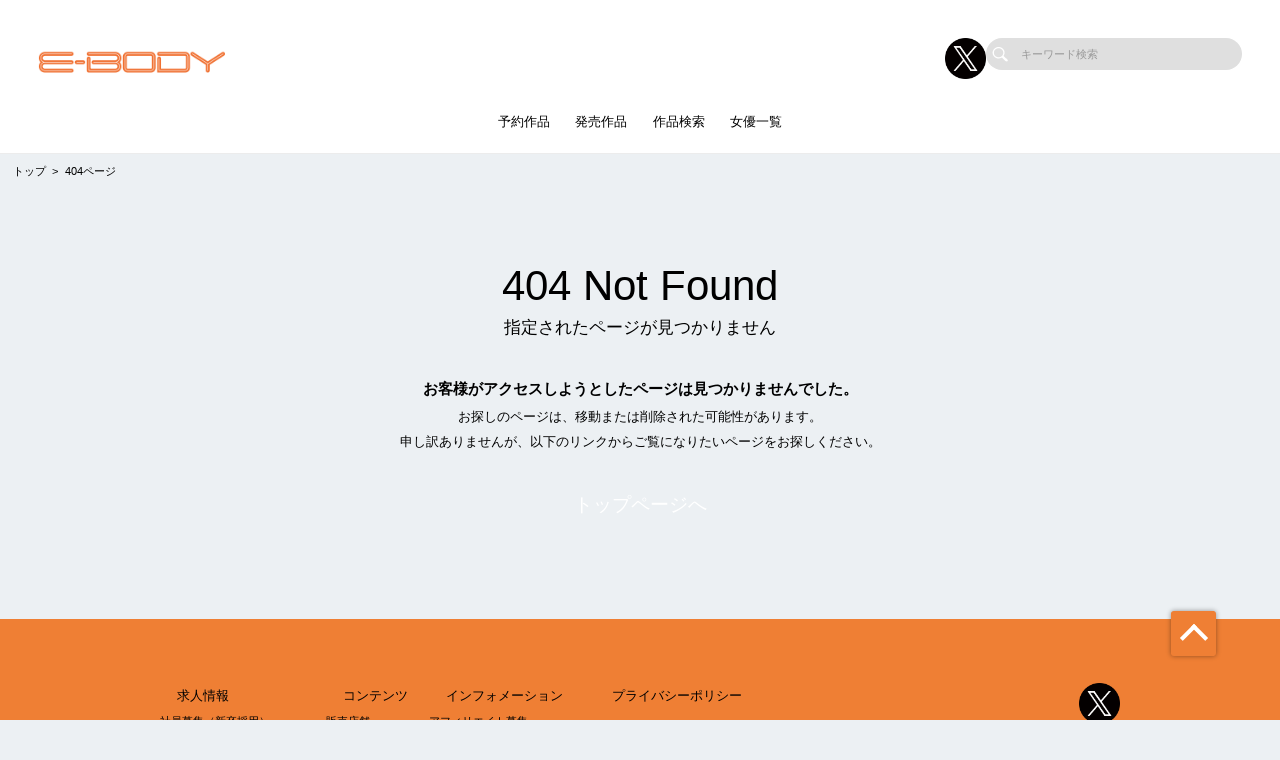

--- FILE ---
content_type: text/html; charset=UTF-8
request_url: https://av-e-body.com/works/detail/MKCK316?page_from=actress&sys_code=72060
body_size: 34879
content:
<!doctype html>
<html lang="ja">



    <head prefix="og: http://ogp.me/ns# fb: http://ogp.me/ns/fb# website: http://ogp.me/ns/website#">

        
        <title>404 | すべてのボディが史上最強のAVメーカー【E-BODY（イーボディ）】公式サイト</title>
        <meta name="description" content="【公式】E-BODY（イーボディ）の404ページ">

        
                        <!-- Google Tag Manager -->
        <script>(function(w,d,s,l,i){w[l]=w[l]||[];w[l].push({'gtm.start':
        new Date().getTime(),event:'gtm.js'});var f=d.getElementsByTagName(s)[0],
        j=d.createElement(s),dl=l!='dataLayer'?'&l='+l:'';j.async=true;j.src=
        'https://www.googletagmanager.com/gtm.js?id='+i+dl;f.parentNode.insertBefore(j,f);
        })(window,document,'script','dataLayer','GTM-KXGDKV8');</script>
        <!-- End Google Tag Manager -->
        
        <!--画面共通項目-->
        <meta charset="utf-8">
        <meta http-equiv="X-UA-Compatible" content="IE=edge">
        <meta name="viewport" content="width=device-width, initial-scale=1">
        <meta property="og:image" content="https://cdn.up-timely.com/image/6/site_design/base/logo_image/zFSBseqj7KtWPX3CmRWkqGcY05jt3wRtPQimobuo.png">
        <meta property="og:locale" content="ja_JP">

        <link rel="shortcut icon" href="/favicons/e-body/favicon.ico">
        <link rel="stylesheet" href="https://cdnjs.cloudflare.com/ajax/libs/Swiper/4.5.1/css/swiper.min.css">
        <link rel="stylesheet" href="https://cdnjs.cloudflare.com/ajax/libs/fancybox/3.5.7/jquery.fancybox.min.css">
        <link rel="stylesheet" href="//code.ionicframework.com/ionicons/2.0.1/css/ionicons.min.css">
        <link rel="stylesheet" href="/_assets/main.bundle.css?v=20250205">
        <link rel="stylesheet" href="/css/dev_common.css">
        <link rel="stylesheet" href="/css/override_style.css">
        <script src="https://code.jquery.com/jquery-3.4.1.min.js" integrity="sha256-CSXorXvZcTkaix6Yvo6HppcZGetbYMGWSFlBw8HfCJo=" crossorigin="anonymous"></script>
        <script nomodule src="/_assets/main.nomodule.bundle.js" defer></script>
        <script type="text/javascript" src="/_assets/jquery.waypoints.min.js"></script>
        <script type="text/javascript" src="/_assets/megamenu.js"></script>
        <script src="https://cdnjs.cloudflare.com/ajax/libs/Swiper/4.5.1/js/swiper.min.js"></script>
        <script type="module" src="/_assets/main.module.bundle.js"></script>
        <script src="https://cdn.jsdelivr.net/npm/lazyload@2.0.0-rc.2/lazyload.min.js"></script>
        
        

        
        <style>
            
            /********************
            * 背景色 *
            ********************/
            /* 背景色① */
            .bg-base01,
            .p-siteHeader,
            .p-siteHeader__top,
            .p-siteHeader__nav,
            .show-on-mobile .c-search,
            .menu>ul>li {
                background-color: #ffffff;
            }

            /* 背景色② */
            .bg-base02,
            main,
            body {
                background-color: #ecf0f3;
            }

            /* 背景色③ */
            .bg-base03,
            .p-tag {
                background-color: #ffffff;
            }

            /* 背景色④（サイドバー版） */
            .bg-base04,
            .p-footer__nav,
            .sidebar .p-footer__nav {
                background-color: #ef7f34;
            }

            /* 背景色⑤ */
            .bg-base05,
            .p-footer__info {
                background-color: #000000;
            }




            /********************
            * メインカラー *
            ********************/
            .c-main-font {
                color: #ef7f34 !important;
            }

            .c-main-font-hover:hover {
                color: #ef7f34 !important;
            }

            .c-main-font-link {
                color: #ef7f34 !important;
            }

            .c-main-font-link:hover {
                text-decoration: underline #ef7f34 !important;
            }

            .c-main-bg {
                background-color: #ef7f34 !important;
            }

            .c-main-bg-hover:hover {
                background-color: #ef7f34 !important;
            }

            .c-main-bg-lighten-hover:hover {
                background-color: #ef7f34 !important;
            }

            .c-main-bg-after::after {
                background-color: #ef7f34 !important;
            }

            .c-main-bg-before::before {
                background-color: #ef7f34 !important;
            }

            .c-main-bd {
                border: 1px solid #ef7f34 !important;
            }

            .c-main-bd-bottom {
                border-bottom: 1px solid #ef7f34 !important;
            }

            .c-main-bd-left {
                border-left: 1px solid #ef7f34 !important;
            }

            .c-main-bd-left-before::before {
                border-left: 1px solid #ef7f34 !important;
            }

            .c-main-bd-hover:hover {
                border: 1px solid #ef7f34 !important;
            }
            
            #nav-toggle span,
            .menu-mobile span {
                background: #ef7f34 !important;
            }

            .menu>ul>li>ul {
                border-bottom: 2px solid #ef7f34 !important;
            }

            @media screen and (max-width: 767px) {
                .menu>ul>li>ul {
                    border-top: 1px solid #ef7f34 !important;
                    border-bottom: 0px solid #ef7f34 !important;
                }
            }

            .menu>ul>li>ul>li a:hover {
                color: #ef7f34 !important;
            }

            .menu-dropdown-icon.is-active>a {
                color: #ef7f34 !important;
            }

            .p-recruit .table .item a {
                color: #ef7f34 !important;
            }

            .p-recruit .table .item a:hover {
                text-decoration: underline #ef7f34 !important;
            }

            .c-card .hover:hover .name {
                color: #ef7f34 !important;
            }

            .c-card .hover02:hover .text {
                color: #ef7f34 !important;
            }

            .c-main-fill {
                fill: #ef7f34 !important;
            }

            .c-main-fill-hover:hover {
                fill: #ef7f34 !important;
            }

            /* お知らせと更新情報 */
            .p-news__block a {
                color: #ef7f34 !important;
            }

            /********************
            * フッターテキスト *
            ********************/
            /* フッターテキスト①↓ */
            .p-footer__nav__list a,
            .p-footer__nav__list li,
            .p-footer__note .text {
            color: #000 !important;
            }

            /* フッターテキスト②↓ */
            .p-login__footer .text,
            .p-footer__info__text {
            color: #fff !important;
            }

            /* フッターテキスト③↓ */
            .p-login__footer .copy,
            .p-footer__info__copyRight {
            color: #fff !important;
            }

            /********************
            * ヘッダー関連(上書き!) 2021/12/15追加 *
            ********************/
            /* ヘッダーテキスト01↓ */
            .menu>ul>li>a {
            color: #000 !important;
            }

            /* ヘッダーテキスト01のホバー時のアンダーライン↓ */
            .menu>ul>li>a.c-main-bg-after::after {
            background-color: #ef7f34 !important;
            }

            /* spのヘッダーテキスト01がクリック時のフォントカラー↓ */
            .menu-dropdown-icon.is-active>a {
            color: #ef7f34 !important;
            }

            /* ヘッダーテキスト02↓ */
            .menu>ul>li>ul>li a {
            color: #333 !important;
            }

            /* pcのヘッダーテキスト02のホバー時のフォントカラー↓ */
            .menu>ul>li>ul>li a:hover {
            color: #ef7f34 !important;
            }

            /* pcのヘッダーサブメニューのアンダーライン */
            .menu>ul>li>ul {
            border-bottom: 2px solid #ef7f34 !important;
            }

            @media screen and (max-width: 767px) {
            .menu>ul>li>ul {
                border-top: 1px solid #ef7f34 !important;
                border-bottom: 0px solid #ef7f34 !important;
            }
            }

            /* spヘッダーのVアイコン */
            .menu-dropdown-icon:before {
            border-right: 1px solid #000;
            border-bottom: 1px solid #000;
            }

            /* トップページのタグタイトルカラー */
            .p-tag__title {
            color: #000000 !important;
            }

            /* SPグローバルナビ背景色 */
            .l-navBar__itemInner {
                background-color: #EF7F34 !important;
            }

        </style>

    </head>




<body class="fadeout loader page-first">
<!-- Google Tag Manager (noscript) -->
<noscript><iframe src="https://www.googletagmanager.com/ns.html?id=GTM-KXGDKV8"
height="0" width="0" style="display:none;visibility:hidden"></iframe></noscript>
<!-- End Google Tag Manager (noscript) -->
<header class="l-siteHeader">
    <div class="container l-siteHeader__container">
        <div class="p-siteHeader">
            <div class="p-siteHeader__top">
                <div class="logo">
                    <h1 class="logo__item">
                        <a href="https://av-e-body.com/top">
                            <img class="lazyload" data-src="https://cdn.up-timely.com/image/6/site_design/base/logo_image/zFSBseqj7KtWPX3CmRWkqGcY05jt3wRtPQimobuo.png" alt="">
                        </a>
                    </h1>
                </div>
                <div class="p-siteHeader__inner">
                    <div class="p-siteHeader__sns">
                                                                        <a href="https://x.com/EBODY_" class="p-siteHeader__sns__x"><img class="lazyload" data-src="/_assets/common/X_logo_icon.png" alt=""></a>
                                                                    </div>
                    <div class="c-search">
                        <form class="u-hidden--sp" action="https://av-e-body.com/search/list" method="get">
                            <div class="item">
                                <input id="s" name="keyword" type="search" placeholder="キーワード検索">
                            </div>
                        </form>
                    </div>
                </div>
            </div>
            <nav class="p-siteHeader__nav">
                <div class="menu-container">
                    <div class="menu clearfix">
                        <div class="menu-mobile">
                            <div>
                                <span class="c-main-bg"></span>
                                <span class="c-main-bg"></span>
                                <span class="c-main-bg"></span>
                            </div>
                        </div>
                        <ul>
                            <div class="c-search u-hidden--pc">
                                <form action="https://av-e-body.com/search/list" method="get">
                                    <div class="item">
                                        <input id="s" name="keyword" type="search" placeholder="キーワード検索">
                                    </div>
                                </form>
                            </div>
                            
                                                            <li><a class="c-anime__underline center" href="https://av-e-body.com/works/list/reserve">予約作品</a>

    </li>


                                                            <li><a class="c-anime__underline center" href="/works/list/release/">発売作品</a>

    </li>

                                                            <li><a class="c-anime__underline center" href="https://av-e-body.com/search">作品検索</a>

    </li>


                                                            <li><a class="c-main-bg-after c-anime__underline center" href="#!">女優一覧</a>
        <ul>
            <li><a href="https://av-e-body.com/actress">新着・ピックアップ</a></li>
            <li><a href="https://av-e-body.com/actress/a">あ行</a></li>
            <li><a href="https://av-e-body.com/actress/ka">か行</a></li>
            <li><a href="https://av-e-body.com/actress/sa">さ行</a></li>
            <li><a href="https://av-e-body.com/actress/ta">た行</a></li>
            <li><a href="https://av-e-body.com/actress/na">な行</a></li>
            <li><a href="https://av-e-body.com/actress/ha">は行</a></li>
            <li><a href="https://av-e-body.com/actress/ma">ま行</a></li>
            <li><a href="https://av-e-body.com/actress/ya">や行</a></li>
            <li><a href="https://av-e-body.com/actress/ra">ら行</a></li>
            <li><a href="https://av-e-body.com/actress/wa">わ行</a></li>
        </ul>
    </li>

                            

                        </ul>
                    </div>
                </div>
            </nav>
        </div>
    </div>
</header>


<main class="home top">
        <ul class="c-bread">
        <li class="item"><a href="https://av-e-body.com/top">トップ</a></li>
        <li class="item">404ページ</li>
    </ul>
    <section class="l-section">
        <div class="l-wrap">
            <div class="p-notFound">
                <p class="text01">404 Not Found</p>
                <div class="text02">指定されたページが見つかりません</div>
                <p class="text03">お客様がアクセスしようとしたページは見つかりませんでした。</p>
                <p class="text04">お探しのページは、移動または削除された可能性があります。<br>申し訳ありませんが、以下のリンクからご覧になりたいページをお探しください。</p>
                <div class="link c-btn"><a href="https://av-e-body.com/top">トップページへ</a></div>
            </div>
        </div>
    </section>
</main>


<footer class="top">
    <section>
        <div class="p-footer">
            <div class="p-footer__nav">
                <div class="l-wrap--footer p-footer__nav__listWrap">
                    <div class="c-low--2 -m10"><img class="hp_mobileOnly lazyload"
                            data-src="https://cdn.up-timely.com/image/6/site_design/base/logo_image/zFSBseqj7KtWPX3CmRWkqGcY05jt3wRtPQimobuo.png" alt="">
                        <div class="c-low--2_inner">
                                                                                    <a class="item hp_mobileOnly" href="https://x.com/EBODY_">
                                <img class="lazyload" data-src="/_assets/common/X_logo_icon.png" alt="">
                            </a>
                                                                                </div>
                    </div>
                    <div class="c-low--7">
                        <div class="item">
                            <ul class="p-footer__nav__list">
                                <li class="p-footer__nav__title c-main-bg-before">求人情報</li>
                                                                <li class="p-footer__nav__item">
                                    <a class="c-main-font-hover"
                                        href="https://av-e-body.com/recruit/1">社員募集（新卒採用）</a>
                                </li>
                                                                <li class="p-footer__nav__item">
                                    <a class="c-main-font-hover"
                                        href="https://av-e-body.com/recruit/2">社員募集（中途採用）</a>
                                </li>
                                                                <li class="p-footer__nav__item">
                                    <a class="c-main-font-hover"
                                        href="https://av-e-body.com/recruit/3">外部デザイナー募集</a>
                                </li>
                                                                <li class="p-footer__nav__item">
                                    <a class="c-main-font-hover"
                                        href="https://av-e-body.com/recruit/4">外部動画編集クリエイター募集</a>
                                </li>
                                                                <li class="p-footer__nav__item">
                                    <a class="c-main-font-hover"
                                        href="https://av-e-body.com/recruit/5">カメラマン募集</a>
                                </li>
                                                                <li class="p-footer__nav__item">
                                    <a class="c-main-font-hover"
                                        href="https://av-e-body.com/recruit/6">ライター募集</a>
                                </li>
                                                                <li class="p-footer__nav__item">
                                    <a class="c-main-font-hover"
                                        href="https://av-e-body.com/recruit/7">メイク募集</a>
                                </li>
                                                                <li class="p-footer__nav__item">
                                    <a class="c-main-font-hover"
                                        href="https://av-e-body.com/recruit/8">スタイリスト募集</a>
                                </li>
                                                                <li class="p-footer__nav__item">
                                    <a class="c-main-font-hover"
                                        href="https://av-e-body.com/recruit/9">WEBディレクター募集</a>
                                </li>
                                                                <li class="p-footer__nav__item">
                                    <a class="c-main-font-hover"
                                        href="https://av-e-body.com/recruit/10">外部映像(AV)編集スタッフ募集</a>
                                </li>
                                                            </ul>
                        </div>
                        <div class="item">
                            <ul class="p-footer__nav__list">
                                <li class="p-footer__nav__title c-main-bg-before">コンテンツ</li>
                                
                                                                
                                                                <li class="p-footer__nav__item"><a class="c-main-font-hover" target="_blank"
                                        href="https://www.av-event.jp/shop/">販売店舗</a></li>
                                <li class="p-footer__nav__item"><a class="c-main-font-hover"
                                        href="https://av-e-body.com/sitemap">サイトマップ</a></li>
                                <li class="p-footer__nav__item"><a class="c-main-font-hover"
                                        href="https://av-e-body.com/link">リンク</a></li>
                            </ul>
                        </div>
                        <div class="item">
                            <ul class="p-footer__nav__list">
                                <li class="p-footer__nav__title c-main-bg-before">インフォメーション</li>
                                <li class="p-footer__nav__item"><a class="c-main-font-hover" target="_blank"
                                        href="https://affiliate.dmm.com/">アフィリエイト募集</a></li>
                                <li class="p-footer__nav__item"><a class="c-main-font-hover"
                                        href="https://av-e-body.com/help">投書フォーム</a></li>
                            </ul>
                        </div>
                        <div class="item">
                            <ul class="p-footer__nav__list">
                                <li class="p-footer__nav__title c-main-bg-before">
                                    <a class="c-main-font-hover" href="https://av-e-body.com/privacy">プライバシーポリシー</a>
                                </li>
                            </ul>
                        </div>
                        <div class="item -marginLeft_auto hp_desktopOnly">
                            <div class="l-wrap--foooterSns -right p-footer__nav__sns">
                                <div class="c-low--2 -m10" style="flex-wrap: nowrap;">
                                                                                                            <div class="item hp_desktopOnly">
                                        <a target="_blank" href="https://x.com/EBODY_">
                                            <img class="lazyload" data-src="/_assets/common/X_logo_icon.png" alt="">
                                        </a>
                                    </div>
                                                                                                        </div>
                            </div>
                        </div>
                                                                                                <div class="item item__logo hp_mobileOnly">
                            <a class="img" href="https://www.hatopla.com/">
                                <img class="hp_mobileOnly lazyload"
                                    data-src="https://cdn.up-timely.com/image/6/footer/banner/1/uSjcmGyKDSYeePxypcRUKaphPuhOp8Sgx0SnMKh2.jpg" alt="">
                            </a>
                        </div>
                                                                                                                                                                                                                                                <div class="p-footer__note hp_mobileOnly">
                            <p class="text">※作品の出演女優は全て18歳以上です</p>
                        </div>
                    </div>
                </div>
                <div class="l-wrap--54 hp_desktopOnly">
                    <div class="c-low--4">
                                                                                                <div class="item">
                            <a class="img" href="https://www.hatopla.com/">
                                <img class="lazyload"
                                    data-src="https://cdn.up-timely.com/image/6/footer/banner/1/uSjcmGyKDSYeePxypcRUKaphPuhOp8Sgx0SnMKh2.jpg" alt="">
                            </a>
                        </div>
                                                                                                                                                                                                                                            </div>
                </div>
                <div class="p-footer__note hp_desktopOnly">
                    <p class="text">※作品の出演女優は全て18歳以上です</p>
                </div>
            </div>
        </div>
    </section>
    <div class="p-footer__info">
        <div class="p-footer__info__logo hp_desktopOnly">
            <img class="lazyload" data-src="https://cdn.up-timely.com/image/6/site_design/base/logo_image/zFSBseqj7KtWPX3CmRWkqGcY05jt3wRtPQimobuo.png" alt="">
        </div>
        <p class="l-wrap--50 p-footer__info__text hp_desktopOnly">オンナはやっぱりカラダで選ぶ。美巨乳！絶品クビレ！美尻！美脚！ すべてのボディが史上最強のAVメーカー“E-BODY”！！</p>
        <p class="p-footer__info__copyRight">Copyright © since 2007 - E-BODY All Rights Reserved.</p>
    </div>
</footer>
<p id="p-pageTop"><a class="c-main-bg" href="#"></a></p>
<div class="l-navBar__wrap hp_mobileOnly">
    <div class="l-navBar"><a class="l-navBar__item" href="https://av-e-body.com/top">
            <div class="l-navBar__itemInner">
                <div class="l-navBar__svg"><svg xmlns="http://www.w3.org/2000/svg"
                        xmlns:xlink="http://www.w3.org/1999/xlink" viewBox="0 0 47 41">
                        <path fill-rule="evenodd" fill="rgb(254, 254, 254)"
                            d="M45.878,20.801 C45.353,21.300 44.481,21.319 43.929,20.845 L23.486,3.233 L3.042,20.845 C2.491,21.319 1.619,21.300 1.094,20.801 C0.570,20.301 0.591,19.507 1.143,19.033 L22.536,0.603 C23.069,0.144 23.904,0.144 24.435,0.603 L45.829,19.033 C46.380,19.507 46.402,20.301 45.878,20.801 ZM8.052,19.474 L23.007,6.431 C23.276,6.196 23.700,6.199 23.964,6.433 L23.965,6.433 L23.969,6.437 L38.767,19.476 L38.771,19.480 L39.255,19.873 C39.406,19.997 39.484,20.167 39.484,20.338 L39.487,20.338 L39.487,39.649 C39.487,39.995 39.178,40.276 38.797,40.276 L28.199,40.276 L28.199,28.533 C28.199,28.187 27.890,27.908 27.509,27.908 L19.463,27.908 C19.082,27.908 18.773,28.187 18.773,28.533 L18.773,40.276 L8.175,40.276 C7.794,40.276 7.485,39.995 7.485,39.649 L7.485,20.234 C7.485,20.040 7.582,19.867 7.734,19.751 L8.052,19.474 Z">
                        </path>
                    </svg></div>
                <p>ホーム</p>
            </div>
        </a>
        <a class="l-navBar__item"
            href="https://av-e-body.com/actress">
            <div class="l-navBar__itemInner">
                <div class="l-navBar__svg l-navBar__svgSize01"><svg xmlns="http://www.w3.org/2000/svg"
                        xmlns:xlink="http://www.w3.org/1999/xlink" viewBox="0 0 191 257">
                        <path fill-rule="evenodd" fill="rgb(255, 255, 255)"
                            d="M55.643,14.802 C28.625,19.379 0.255,36.141 7.008,63.572 C8.429,69.340 12.076,74.442 16.537,78.790 C16.545,80.028 16.623,81.235 16.793,82.369 C17.415,86.468 17.756,90.009 17.772,93.211 C14.398,94.613 6.201,97.695 0.279,97.105 C0.279,97.105 6.989,102.470 16.626,102.501 C15.089,107.975 11.924,112.901 6.632,118.949 C0.955,125.436 7.141,129.112 9.680,130.638 C12.219,132.159 13.745,138.255 11.206,140.793 C8.666,143.336 11.206,144.862 13.237,146.384 C15.271,147.909 11.094,152.137 13.237,153.496 C18.825,157.056 16.285,163.154 16.794,167.214 C17.303,171.279 20.976,177.727 35.599,172.801 C58.975,164.928 67.611,185.503 73.203,203.795 C78.790,222.083 53.640,251.800 53.640,251.800 C42.966,263.993 92.513,247.991 112.328,240.371 C123.213,236.186 148.410,224.370 141.801,217.510 C141.801,217.510 129.099,210.651 122.238,197.696 C117.306,188.380 115.435,180.611 115.039,175.033 C124.420,178.911 135.949,178.822 148.918,168.737 C244.960,94.054 156.963,-44.636 55.643,14.802 Z">
                        </path>
                    </svg></div>
                <p>
                                        女優
                </p>
            </div>
        </a>
                <a class="l-navBar__item" href="https://www.dmm.co.jp/digital/videoa/-/list/?maker=5032">
            <div class="l-navBar__itemInner">
                <div class="l-navBar__svg l-navBar__svgSize02"><svg id="_レイヤー_1" data-name="レイヤー 1"
                        xmlns="http://www.w3.org/2000/svg" viewBox="0 0 160.81 42.66">
                        <path fill-rule="evenodd" fill="rgb(254, 254, 254)"
                            d="m149.71,42.66h16.03c-.54-.45-2.16-.5-4.93-5.97-1.01-2.1-9.74-25.72-11.5-29.84-1.16-2.72-1.02-5.4.05-6.85h-15.05c.63.8,1.62,3.06-.22,7.26-2.05,4.68-4.85,12.01-5.21,12.94-5.3.75-10.04,1.75-15.67,4.13L131.49,0h-30.36v10.56c1.41-.91,3.53-1.49,5.17-1.83,1.46-.3,3.99-.5,6.44-.5.48,0,.94,0,1.38.02l-18.66,24.99V8.66c0-2.85.53-6.5,2.36-8.66h-13.95c1.82,2.1,1.79,4.85,1.97,8.72.18,3.89.52,15.77.94,21.26-.58-1.2-1.14-2.25-1.66-3.13-.94-1.58-11.6-18.81-11.69-18.95-1.51-2.15-3.15-5.49-2.17-7.9h-14.14c1.68,2.35,2.1,5.73,2.1,8.66v22.87c-1.47-4-7.25-19.71-9.4-24.67-.95-2.19-1.11-4.77,0-6.85h-14.97c1.28,2,.62,5.05-.25,7.27-1.55,3.92-3.79,9.5-4.6,11.52-5.1-.84-10.93-1.11-18.65-.89v-9.54c.43-.03,1.74-.11,3.83-.11,1.53,0,3.17.04,4.88.12,3.01.14,6.8.77,9.41,2.03V0H0s2.1,2.26,2.1,8.57v25.53c0,6.31-2.1,8.57-2.1,8.57h13.45s-2.1-2.25-2.1-8.57v-7.24c2.12-.15,4.22-.22,6.25-.22,3.16,0,6.19.18,9,.53-.32.88-1.74,4.41-3.55,8.81-1.43,3.48-2.83,5.14-5.19,6.69h15.84s-2.79-1.81-.34-8.51c1.24-3.39,1.81-5,1.96-5.39,4.66.9,12.55,4.63,15.83,8.38,1.22,1.39,2.94,3.74,3.21,5.52h16.45c-.45-.64-2.05-2.83-2.14-8.17,0-.03-.63-18.97-.63-19,1.29,2.41,11.08,18.58,11.25,18.85,1.9,2.87,3.11,6.38,1.93,8.31h20.78l.05-.1c2.14-4.36,12.16-10.67,23.22-12.85-.23.61-.9,2.29-2.61,6.02-2.01,4.39-2.83,5.53-5.11,6.93h15.52c-2.3-1.69.9-11.34,2.34-14.34,1.64-.13,3.29-.19,4.89-.19,2.85,0,5.79.33,7.83.73.99,2.59,1.55,4.13,1.96,5.15,1.45,3.61,2.04,7.29-.34,8.65M48.17,25.26c-2.23-1.27-3.4-2.02-5.8-2.9-1.27-.55-2.55-1.03-3.84-1.47,2.07-5.56,2.8-7.49,3.68-10.55,1.26,3.42.74,2.12,5.96,14.92m90.35-5.53c2.07-5.58,2.29-6.12,3.19-9.38.31.87,2.44,6.73,3.68,9.83-2.27-.38-4.56-.48-6.87-.45">
                        </path>
                    </svg></div>
                <p>FANZA</p>
            </div>
        </a><a class="l-navBar__item" href="https://av-e-body.com/works/list/reserve">
            <div class="l-navBar__itemInner">
                <div class="l-navBar__svg"><svg xmlns="http://www.w3.org/2000/svg"
                        xmlns:xlink="http://www.w3.org/1999/xlink" viewBox="0 0 43 42">
                        <path fill-rule="evenodd" fill="rgb(254, 254, 254)"
                            d="M40.231,41.276 L2.675,41.276 C1.576,41.276 0.677,40.377 0.677,39.280 L0.677,21.116 L42.229,21.116 L42.229,39.280 C42.229,40.377 41.330,41.276 40.231,41.276 ZM25.315,29.722 L19.002,25.683 C18.618,25.438 18.304,25.609 18.304,26.065 L18.304,34.287 C18.304,34.742 18.618,34.913 19.002,34.667 L25.315,30.617 C25.699,30.371 25.699,29.968 25.315,29.722 ZM41.547,13.317 L42.229,13.317 L42.229,20.029 L36.097,20.029 L41.547,13.317 ZM34.517,0.890 L37.699,0.344 C37.699,0.344 40.488,-0.278 40.972,2.360 C41.299,4.315 41.660,6.474 41.660,6.474 L40.976,6.588 L34.517,0.890 ZM36.035,13.317 L30.586,20.029 L22.902,20.029 L28.351,13.317 L36.035,13.317 ZM27.960,8.763 L21.558,3.111 L29.104,1.818 L35.539,7.497 L27.960,8.763 ZM22.839,13.317 L17.389,20.029 L9.705,20.029 L15.154,13.317 L22.839,13.317 ZM13.864,11.116 L8.458,5.359 L16.144,4.040 L22.524,9.670 L13.864,11.116 ZM4.193,20.029 L0.677,20.029 L0.677,14.975 L0.677,13.317 L0.677,8.188 C0.677,6.137 2.914,6.137 2.914,6.137 L9.642,13.317 L4.193,20.029 Z">
                        </path>
                    </svg></div>
                <p>作品</p>
            </div>
        </a>
                <a class="l-navBar__item" href="https://www.av-event.jp/top/">
            <div class="l-navBar__itemInner">
                <div class="l-navBar__svg"><svg xmlns="http://www.w3.org/2000/svg"
                        xmlns:xlink="http://www.w3.org/1999/xlink" viewBox="0 0 52 52">
                        <path fill-rule="evenodd" fill="rgb(239, 239, 239)"
                            d="M50.350,25.610 L32.923,28.762 C32.861,28.772 32.801,28.777 32.741,28.777 C32.256,28.777 31.826,28.430 31.737,27.933 C31.637,27.376 32.006,26.843 32.561,26.742 L49.988,23.591 C50.545,23.491 51.073,23.862 51.174,24.418 C51.274,24.976 50.904,25.510 50.350,25.610 ZM43.235,20.766 C41.481,20.766 40.055,19.332 40.055,17.571 C40.055,15.809 41.481,14.376 43.235,14.376 C44.987,14.376 46.414,15.809 46.414,17.571 C46.414,19.332 44.987,20.766 43.235,20.766 ZM36.380,22.576 C36.380,23.480 35.652,24.212 34.753,24.212 C33.854,24.212 33.125,23.480 33.125,22.576 C33.125,21.674 33.854,20.941 34.753,20.941 C35.652,20.941 36.380,21.674 36.380,22.576 ZM31.437,20.624 C31.238,20.826 30.977,20.926 30.715,20.926 C30.454,20.926 30.193,20.826 29.994,20.624 C29.595,20.226 29.595,19.576 29.994,19.175 L38.069,11.062 C38.467,10.661 39.113,10.661 39.512,11.062 C39.911,11.461 39.911,12.111 39.512,12.511 L31.437,20.624 ZM35.036,10.359 C34.947,10.359 34.858,10.347 34.772,10.324 L28.377,8.602 C28.025,8.507 27.750,8.230 27.656,7.877 C27.561,7.523 27.662,7.145 27.919,6.886 L32.600,2.182 C32.858,1.923 33.235,1.823 33.586,1.916 C33.938,2.011 34.214,2.289 34.308,2.641 L36.021,9.068 C36.116,9.422 36.015,9.799 35.757,10.059 C35.563,10.253 35.303,10.359 35.036,10.359 ZM24.989,8.311 L21.679,9.461 L20.746,12.852 C20.642,13.228 20.334,13.512 19.953,13.585 C19.889,13.598 19.825,13.604 19.762,13.604 C19.445,13.604 19.142,13.455 18.948,13.197 L16.836,10.388 L13.337,10.544 C12.984,10.553 12.586,10.355 12.398,10.013 C12.212,9.671 12.234,9.252 12.456,8.932 L14.462,6.047 L13.233,2.751 C13.097,2.386 13.179,1.975 13.445,1.691 C13.712,1.405 14.115,1.298 14.487,1.411 L17.837,2.437 L20.577,0.244 C20.881,0.001 21.294,-0.048 21.647,0.119 C21.999,0.285 22.226,0.638 22.233,1.028 L22.297,4.545 L25.219,6.486 C25.542,6.702 25.717,7.083 25.668,7.471 C25.620,7.859 25.357,8.183 24.989,8.311 ZM24.089,20.612 C23.645,20.264 23.567,19.618 23.914,19.172 L29.839,11.560 C30.186,11.114 30.827,11.036 31.272,11.384 C31.715,11.733 31.794,12.377 31.447,12.824 L25.522,20.436 C25.321,20.695 25.020,20.830 24.717,20.830 C24.497,20.830 24.276,20.759 24.089,20.612 ZM13.555,14.677 L28.133,29.324 L9.558,21.276 L11.877,15.042 C11.1000,14.716 12.278,14.474 12.617,14.400 C12.960,14.326 13.310,14.431 13.555,14.677 ZM32.283,34.160 C32.209,34.501 31.968,34.780 31.643,34.903 L27.188,36.577 L7.102,27.873 L8.842,23.200 L32.030,33.247 C32.257,33.492 32.354,33.832 32.283,34.160 ZM17.903,40.066 L4.695,34.343 L6.386,29.797 L24.427,37.615 L17.903,40.066 ZM2.169,45.978 C2.053,46.021 1.932,46.043 1.812,46.043 C1.546,46.043 1.285,45.938 1.090,45.742 C0.807,45.457 0.715,45.035 0.856,44.658 L3.979,36.267 L15.141,41.104 L2.169,45.978 ZM40.373,29.818 C41.272,29.818 42.001,30.551 42.001,31.453 C42.001,32.357 41.272,33.088 40.373,33.088 C39.475,33.088 38.746,32.357 38.746,31.453 C38.746,30.551 39.475,29.818 40.373,29.818 Z">
                        </path>
                    </svg></div>
                <p>イベント</p>
            </div>
        </a>
    </div>
</div>

<script src="https://cdnjs.cloudflare.com/ajax/libs/object-fit-images/3.2.3/ofi.js"></script>
<script src="https://cdnjs.cloudflare.com/ajax/libs/jquery.perfect-scrollbar/0.8.1/js/perfect-scrollbar.jquery.min.js"></script>
<script src="/_assets/js/common.js"></script><!-- 個別実装js-0507-->
    

<script>
    lazyload();
</script>
</body>
</html>